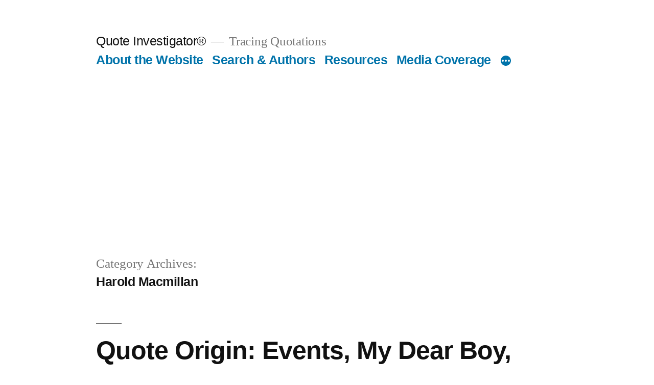

--- FILE ---
content_type: text/html; charset=utf-8
request_url: https://www.google.com/recaptcha/api2/aframe
body_size: 249
content:
<!DOCTYPE HTML><html><head><meta http-equiv="content-type" content="text/html; charset=UTF-8"></head><body><script nonce="1zRp9XS96wbd95Hxgbt2SQ">/** Anti-fraud and anti-abuse applications only. See google.com/recaptcha */ try{var clients={'sodar':'https://pagead2.googlesyndication.com/pagead/sodar?'};window.addEventListener("message",function(a){try{if(a.source===window.parent){var b=JSON.parse(a.data);var c=clients[b['id']];if(c){var d=document.createElement('img');d.src=c+b['params']+'&rc='+(localStorage.getItem("rc::a")?sessionStorage.getItem("rc::b"):"");window.document.body.appendChild(d);sessionStorage.setItem("rc::e",parseInt(sessionStorage.getItem("rc::e")||0)+1);localStorage.setItem("rc::h",'1769010245012');}}}catch(b){}});window.parent.postMessage("_grecaptcha_ready", "*");}catch(b){}</script></body></html>